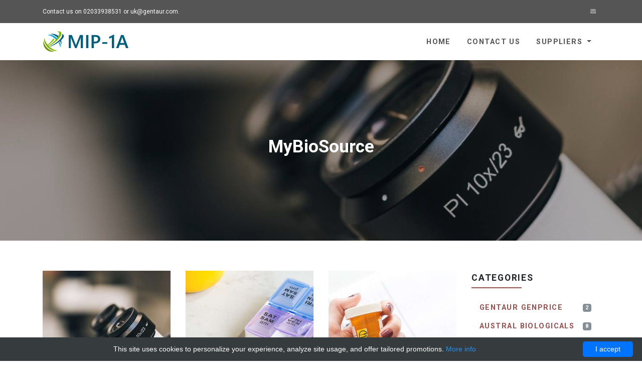

--- FILE ---
content_type: text/html; charset=UTF-8
request_url: http://mip-1a.com/catalog/5058-mybiosource?page=3
body_size: 10966
content:
<!DOCTYPE html>
<html lang="en">
<head>
    <meta charset="utf-8"/>
    <meta http-equiv="X-UA-Compatible" content="IE=edge">
    <title>MyBioSource -Mip-1A</title>
    <meta name="author" content="Mip-1A"/>
    <meta name="description" content=""/>
    <meta name="viewport" content="width=device-width, initial-scale=1">
            <script type="application/ld+json">[{"@context":"http://schema.org/","@type":"WebSite","url":"http://mip-1a.com/","name":"Macrophage inflammatory protein","description":"Macrophage inflammatory protein"},{"@context":"http://schema.org/","@type":"BreadcrumbList","itemListElement":[{"@type":"ListItem","position":1,"item":{"id":"http://mip-1a.com/","name":"Home"}},{"@type":"ListItem","position":2,"item":{"id":"http://mip-1a.com/catalog/5058-mybiosource","name":"MyBioSource"}}]}]</script>
        <style>*,*::before,*::after{box-sizing:border-box}footer,header,section{display:block}body{margin:0;font-family:-apple-system,BlinkMacSystemFont,segoe ui,Roboto,helvetica neue,Arial,sans-serif,apple color emoji,segoe ui emoji,segoe ui symbol;font-size:1rem;font-weight:400;line-height:1.5;color:#212529;text-align:left;background-color:#fff}h1,h2,h3{margin-top:0;margin-bottom:.5rem}p{margin-top:0;margin-bottom:1rem}ul{margin-top:0;margin-bottom:1rem}ul ul{margin-bottom:0}b{font-weight:bolder}small{font-size:80%}a{color:#007bff;text-decoration:none;background-color:transparent;-webkit-text-decoration-skip:objects}a:hover{color:#0056b3;text-decoration:underline}img{vertical-align:middle;border-style:none}button{border-radius:0}button:focus{outline:1px dotted;outline:5px auto -webkit-focus-ring-color}button{margin:0;font-family:inherit;font-size:inherit;line-height:inherit}button{overflow:visible}button{text-transform:none}button,html [type=button]{-webkit-appearance:button}button::-moz-focus-inner,[type=button]::-moz-focus-inner{padding:0;border-style:none}h1,h2,h3,.h2,.h4,.h5{margin-bottom:.5rem;font-family:inherit;font-weight:500;line-height:1.2;color:inherit}h1{font-size:2.5rem}h2,.h2{font-size:2rem}h3{font-size:1.75rem}.h4{font-size:1.5rem}.h5{font-size:1.25rem}.lead{font-size:1.25rem;font-weight:300}small{font-size:80%;font-weight:400}.list-unstyled{padding-left:0;list-style:none}.list-inline{padding-left:0;list-style:none}.list-inline-item{display:inline-block}.list-inline-item:not(:last-child){margin-right:.5rem}.img-fluid{max-width:100%;height:auto}.container{width:100%;padding-right:15px;padding-left:15px;margin-right:auto;margin-left:auto}@media(min-width:576px){.container{max-width:540px}}@media(min-width:768px){.container{max-width:720px}}@media(min-width:992px){.container{max-width:960px}}@media(min-width:1200px){.container{max-width:1140px}}.row{display:-ms-flexbox;display:flex;-ms-flex-wrap:wrap;flex-wrap:wrap;margin-right:-15px;margin-left:-15px}.col-md-4,.col-md-5,.col-md-6,.col-md-7,.col-md-12,.col-lg-3,.col-lg-4,.col-lg-8{position:relative;width:100%;min-height:1px;padding-right:15px;padding-left:15px}@media(min-width:768px){.col-md-4{-ms-flex:0 0 33.333333%;flex:0 0 33.333333%;max-width:33.333333%}.col-md-5{-ms-flex:0 0 41.666667%;flex:0 0 41.666667%;max-width:41.666667%}.col-md-6{-ms-flex:0 0 50%;flex:0 0 50%;max-width:50%}.col-md-7{-ms-flex:0 0 58.333333%;flex:0 0 58.333333%;max-width:58.333333%}.col-md-12{-ms-flex:0 0 100%;flex:0 0 100%;max-width:100%}}@media(min-width:992px){.col-lg-3{-ms-flex:0 0 25%;flex:0 0 25%;max-width:25%}.col-lg-4{-ms-flex:0 0 33.333333%;flex:0 0 33.333333%;max-width:33.333333%}.col-lg-8{-ms-flex:0 0 66.666667%;flex:0 0 66.666667%;max-width:66.666667%}}.btn{display:inline-block;font-weight:400;text-align:center;white-space:nowrap;vertical-align:middle;-webkit-user-select:none;-moz-user-select:none;-ms-user-select:none;user-select:none;border:1px solid transparent;padding:.375rem .75rem;font-size:1rem;line-height:1.5;border-radius:.25rem;transition:color .15s ease-in-out,background-color .15s ease-in-out,border-color .15s ease-in-out,box-shadow .15s ease-in-out}@media screen and (prefers-reduced-motion:reduce){.btn{transition:none}}.btn:hover,.btn:focus{text-decoration:none}.btn:focus{outline:0;box-shadow:0 0 0 .2rem rgba(0,123,255,.25)}.btn:disabled{opacity:.65}.btn:not(:disabled):not(.disabled){cursor:pointer}.btn-lg{padding:.5rem 1rem;font-size:1.25rem;line-height:1.5;border-radius:.3rem}.collapse:not(.show){display:none}.dropdown{position:relative}.dropdown-toggle::after{display:inline-block;width:0;height:0;margin-left:.255em;vertical-align:.255em;content:"";border-top:.3em solid;border-right:.3em solid transparent;border-bottom:0;border-left:.3em solid transparent}.dropdown-toggle:empty::after{margin-left:0}.dropdown-menu{position:absolute;top:100%;left:0;z-index:1000;display:none;float:left;min-width:10rem;padding:.5rem 0;margin:.125rem 0 0;font-size:1rem;color:#212529;text-align:left;list-style:none;background-color:#fff;background-clip:padding-box;border:1px solid rgba(0,0,0,.15);border-radius:.25rem}.dropdown-item{display:block;width:100%;padding:.25rem 1.5rem;clear:both;font-weight:400;color:#212529;text-align:inherit;white-space:nowrap;background-color:transparent;border:0}.dropdown-item:hover,.dropdown-item:focus{color:#16181b;text-decoration:none;background-color:#f8f9fa}.dropdown-item:active{color:#fff;text-decoration:none;background-color:#007bff}.dropdown-item:disabled{color:#6c757d;background-color:transparent}.nav{display:-ms-flexbox;display:flex;-ms-flex-wrap:wrap;flex-wrap:wrap;padding-left:0;margin-bottom:0;list-style:none}.nav-link{display:block;padding:.5rem 1rem}.nav-link:hover,.nav-link:focus{text-decoration:none}.navbar{position:relative;display:-ms-flexbox;display:flex;-ms-flex-wrap:wrap;flex-wrap:wrap;-ms-flex-align:center;align-items:center;-ms-flex-pack:justify;justify-content:space-between;padding:.5rem 1rem}.navbar>.container{display:-ms-flexbox;display:flex;-ms-flex-wrap:wrap;flex-wrap:wrap;-ms-flex-align:center;align-items:center;-ms-flex-pack:justify;justify-content:space-between}.navbar-brand{display:inline-block;padding-top:.3125rem;padding-bottom:.3125rem;margin-right:1rem;font-size:1.25rem;line-height:inherit;white-space:nowrap}.navbar-brand:hover,.navbar-brand:focus{text-decoration:none}.navbar-nav{display:-ms-flexbox;display:flex;-ms-flex-direction:column;flex-direction:column;padding-left:0;margin-bottom:0;list-style:none}.navbar-nav .nav-link{padding-right:0;padding-left:0}.navbar-nav .dropdown-menu{position:static;float:none}.navbar-collapse{-ms-flex-preferred-size:100%;flex-basis:100%;-ms-flex-positive:1;flex-grow:1;-ms-flex-align:center;align-items:center}.navbar-toggler{padding:.25rem .75rem;font-size:1.25rem;line-height:1;background-color:transparent;border:1px solid transparent;border-radius:.25rem}.navbar-toggler:hover,.navbar-toggler:focus{text-decoration:none}.navbar-toggler:not(:disabled):not(.disabled){cursor:pointer}@media(max-width:991.98px){.navbar-expand-lg>.container{padding-right:0;padding-left:0}}@media(min-width:992px){.navbar-expand-lg{-ms-flex-flow:row nowrap;flex-flow:row nowrap;-ms-flex-pack:start;justify-content:flex-start}.navbar-expand-lg .navbar-nav{-ms-flex-direction:row;flex-direction:row}.navbar-expand-lg .navbar-nav .dropdown-menu{position:absolute}.navbar-expand-lg .navbar-nav .nav-link{padding-right:.5rem;padding-left:.5rem}.navbar-expand-lg>.container{-ms-flex-wrap:nowrap;flex-wrap:nowrap}.navbar-expand-lg .navbar-collapse{display:-ms-flexbox!important;display:flex!important;-ms-flex-preferred-size:auto;flex-basis:auto}.navbar-expand-lg .navbar-toggler{display:none}}.d-none{display:none!important}.d-inline-block{display:inline-block!important}.d-block{display:block!important}.d-flex{display:-ms-flexbox!important;display:flex!important}@media(min-width:768px){.d-md-none{display:none!important}.d-md-inline-block{display:inline-block!important}.d-md-block{display:block!important}}.flex-wrap{-ms-flex-wrap:wrap!important;flex-wrap:wrap!important}.justify-content-between{-ms-flex-pack:justify!important;justify-content:space-between!important}.align-items-center{-ms-flex-align:center!important;align-items:center!important}@media(min-width:768px){.justify-content-md-end{-ms-flex-pack:end!important;justify-content:flex-end!important}}.sr-only{position:absolute;width:1px;height:1px;padding:0;overflow:hidden;clip:rect(0,0,0,0);white-space:nowrap;border:0}.p-3{padding:1rem!important}.ml-auto{margin-left:auto!important}.text-right{text-align:right!important}.text-center{text-align:center!important}.text-uppercase{text-transform:uppercase!important}.text-muted{color:#6c757d!important}@media print{*,*::before,*::after{text-shadow:none!important;box-shadow:none!important}a:not(.btn){text-decoration:underline}img{page-break-inside:avoid}p,h2,h3{orphans:3;widows:3}h2,h3{page-break-after:avoid}body{min-width:992px!important}.container{min-width:992px!important}.navbar{display:none}}.fa{display:inline-block;font:normal normal normal 14px/1 FontAwesome;font-size:inherit;text-rendering:auto;-webkit-font-smoothing:antialiased;-moz-osx-font-smoothing:grayscale}.fa-search:before{content:"\f002"}.fa-print:before{content:"\f02f"}.fa-align-justify:before{content:"\f039"}.fa-phone:before{content:"\f095"}.fa-globe:before{content:"\f0ac"}.fa-wrench:before{content:"\f0ad"}.fa-envelope:before{content:"\f0e0"}.fa-medkit:before{content:"\f0fa"}.fa-mobile-phone:before{content:"\f10b"}.fa-question-circle-o:before{content:"\f29c"}.sr-only{position:absolute;width:1px;height:1px;padding:0;margin:-1px;overflow:hidden;clip:rect(0,0,0,0);border:0}.owl-carousel{display:none;width:100%;-webkit-tap-highlight-color:transparent;position:relative;z-index:1}.owl-carousel .owl-stage{position:relative;-ms-touch-action:pan-Y}.owl-carousel .owl-stage:after{content:".";display:block;clear:both;visibility:hidden;line-height:0;height:0}.owl-carousel .owl-stage-outer{position:relative;overflow:hidden;-webkit-transform:translate3d(0,0,0)}.owl-carousel .owl-item{position:relative;min-height:1px;float:left;-webkit-backface-visibility:hidden;-webkit-tap-highlight-color:transparent;-webkit-touch-callout:none}.owl-carousel .owl-item img{display:block;width:100%;-webkit-transform-style:preserve-3d}.owl-carousel .owl-nav.disabled{display:none}.owl-carousel .owl-nav .owl-prev,.owl-carousel .owl-nav .owl-next,.owl-carousel .owl-dot{cursor:pointer;cursor:hand;-webkit-user-select:none;-khtml-user-select:none;-moz-user-select:none;-ms-user-select:none;user-select:none}.owl-carousel.owl-loaded{display:block}.owl-carousel.owl-drag .owl-item{-webkit-user-select:none;-moz-user-select:none;-ms-user-select:none;user-select:none}a{-webkit-transition:all .3s!important;transition:all .3s!important;display:inline-block}button{cursor:pointer}p.lead{margin-bottom:40px}.text-uppercase{text-transform:uppercase;letter-spacing:.1em}.bar{padding:60px 0}@media(max-width:991px){.text-center-md{text-align:center!important}}.color-white{color:#fff!important}.color-white *{color:#fff!important}.bg-fixed{background-attachment:fixed!important}.no-mb{margin-bottom:0!important}.relative-positioned{position:relative;z-index:1}#heading-breadcrumbs{background:url(/images/universal/texture-bw.png) center center repeat;border-top:1px solid #999;border-bottom:1px solid #999}.dropdown-item:active{background:#c08c8c}#heading-breadcrumbs{padding:2rem 0;border-top:0!important;border-bottom:0!important}#heading-breadcrumbs h1{text-transform:uppercase;letter-spacing:.1em;margin-bottom:0}.owl-carousel .owl-dots{margin-top:20px;text-align:center}.owl-carousel .owl-dots .owl-dot{display:inline-block;margin:0 5px}.owl-carousel .owl-dots .owl-dot.active span{background:#fff}.owl-carousel .owl-dots .owl-dot span{display:block;width:12px;height:12px;border-radius:50%;background:#aaa}.dark-mask{background:rgba(0,0,0,.3);width:100%;height:100%;position:absolute;top:0;left:0;z-index:-1}.dark-mask.mask-primary{background:rgba(149,82,81,.9)}.icon-outlined{width:80px;height:80px;line-height:80px;text-align:center;display:inline-block;font-size:1.4rem;border-radius:50%;border:2px solid #fff;margin-bottom:20px}.icon-outlined.icon-lg{font-size:2rem}.top-bar{background:#555;color:#fff;font-size:.9rem;padding:10px 0}.top-bar p{margin-bottom:0;font-size:.75rem}.top-bar ul{margin-bottom:0}.top-bar ul.social-custom{margin-left:20px}.top-bar ul.social-custom li{padding:0;margin:0}.top-bar ul.social-custom a{text-decoration:none!important;font-size:.7rem;width:26px;height:26px;line-height:26px;color:#999;text-align:center;border-radius:50%;margin:0}.top-bar ul.social-custom a:hover{background:#955251;color:#fff}.top-bar .contact-info{margin-right:20px}.top-bar .contact-info a{font-size:.8rem}header.nav-holder.sticky{position:fixed;top:0;left:0;width:100%;background:#fff;z-index:999;-webkit-box-shadow:2px 2px 3px rgba(0,0,0,.1);box-shadow:2px 2px 3px rgba(0,0,0,.1)}#navbar{background:#fff;padding-top:0;padding-bottom:0}#navbar .navbar-toggler{font-size:.9rem;padding:10px 15px;border-color:#ddd}#navbar ul ul a{padding-left:0!important}#navbar .dropdown-menu{border-radius:0;-webkit-box-shadow:2px 2px 5px rgba(0,0,0,.1);box-shadow:2px 2px 5px rgba(0,0,0,.1);margin-top:0;padding-top:0;padding-bottom:0;overflow:hidden}#navbar .dropdown-menu .dropdown-item{padding:0}#navbar .dropdown-menu a.nav-link{font-size:.75rem;letter-spacing:.1em;text-transform:uppercase!important;border-bottom:1px solid #eee;padding:15px 20px!important}#navbar .dropdown-menu a.nav-link:hover{-webkit-transform:translateX(5px);transform:translateX(5px);color:#955251}#navbar .navbar-nav>li.active>a{background:#955251!important;color:#fff!important;text-decoration:none!important;border-color:#74403f!important}#navbar .navbar-nav>li>a{margin:0;padding:1.4rem 1rem 1.6rem;color:#555;font-weight:600;text-transform:uppercase;letter-spacing:.1em;font-size:.9rem;text-decoration:none;border-top:.3rem solid transparent}#navbar .navbar-nav>li>a:hover{background:rgba(149,82,81,.5);border-color:rgba(149,82,81,.8)}#navbar .navbar-nav>li>a:focus{background:#955251!important;color:#fff!important;text-decoration:none!important;border-color:#74403f!important}@media(max-width:991px){#navbar{padding-top:1rem;padding-bottom:1rem}#navbar .navbar-collapse{max-height:600px;overflow-y:auto;margin-top:1rem}#navbar .navbar-nav>li>a{padding:0 10px;height:45px;line-height:45px;border-top:0;font-size:.85rem;width:100%}#navbar .navbar-nav>li>a:hover{background:rgba(149,82,81,.5);border-color:rgba(149,82,81,.8)}#navbar .dropdown-menu{border:0;-webkit-box-shadow:none;box-shadow:none}}.btn{text-transform:uppercase;letter-spacing:.1em}.btn-template-outlined{background:0 0;border:1px solid #955251!important;color:#955251;border-radius:0!important;text-decoration:none}.btn-template-outlined:hover,.btn-template-outlined:focus{background:#955251;color:#fff!important}.btn-template-outlined-white{background:0 0;border:1px solid #fff!important;color:#fff;border-radius:0!important;text-decoration:none}.btn-template-outlined-white:hover,.btn-template-outlined-white:focus{background:#fff;color:#955251!important}.home-carousel{color:#fff}.home-carousel .owl-carousel{padding-top:60px;padding-bottom:20px}.home-carousel h1,.home-carousel h2{text-transform:uppercase;letter-spacing:.1em}.home-carousel li,.home-carousel p{text-transform:uppercase;letter-spacing:.1em;font-weight:700;font-size:1.1rem;margin-bottom:10px}.home-carousel p img{max-width:200px}@media(max-width:767px){.home-carousel{text-align:center!important}.home-carousel p,.home-carousel h1,.home-carousel ul{text-align:center!important}.home-carousel img{margin:10px auto}}.owl-thumbs{display:-webkit-box;display:-ms-flexbox;display:flex}.box-simple{margin-bottom:40px;text-align:center}.box-simple:hover .icon-outlined{-webkit-transform:scale(1.1);transform:scale(1.1)}.box-simple .icon-outlined{color:#955251;border:1px solid #955251;-webkit-transition:all .3s;transition:all .3s}.box-simple h3{text-transform:uppercase;letter-spacing:.1em}.box-simple p{color:#999;margin:20px 0;font-size:.9rem}.product{text-align:center;position:relative;margin-bottom:40px}.product .image{overflow:hidden;max-height:190px}.product .image a{margin:0}.product .text{padding:10px;border-bottom:1px solid #ddd}.product .text h3{min-height:63px}.product .price{font-size:1.1rem}.product img{-webkit-transition:all .3s;transition:all .3s}.product:hover img{-webkit-transform:scale(1.1);transform:scale(1.1)}.product:hover .text{border-color:#555}.product a{text-transform:uppercase;letter-spacing:.1em;color:#333;text-decoration:none!important;margin-top:15px}.products-big .image{min-height:250px;max-height:250px}ul ul a.nav-link{padding-left:30px!important;font-size:.85rem;text-transform:none!important;font-weight:400!important;color:#777}.get-it{background:#955251;color:#fff;padding:50px 0}.get-it h3{text-transform:uppercase;letter-spacing:.1em;margin:0}footer.main-footer{padding:60px 0;padding-bottom:0;background:#555;color:#fff}footer.main-footer a{color:inherit;color:#eee}footer.main-footer p{font-size:.9rem;color:#aaa}footer.main-footer .copyrights{padding:50px 0;background:#333;color:#ccc;margin-top:50px}footer.main-footer .copyrights a{color:#955251}footer.main-footer .copyrights p{color:inherit;font-size:.8rem;margin-bottom:0}.navbar{padding:.5rem 1rem}.navbar-brand{display:inline-block;padding-top:.3125rem;padding-bottom:.3125rem;margin-right:1rem;font-size:1.25rem}.navbar-toggler{padding:.25rem .75rem;font-size:1.25rem;line-height:1;border:1px solid transparent;border-radius:0}.btn{font-weight:700;border:1px solid transparent;padding:.5rem .75rem;font-size:.8rem;line-height:1.5;border-radius:0;-webkit-transition:color .15s ease-in-out,background-color .15s ease-in-out,border-color .15s ease-in-out,-webkit-box-shadow .15s ease-in-out;transition:color .15s ease-in-out,background-color .15s ease-in-out,border-color .15s ease-in-out,-webkit-box-shadow .15s ease-in-out;transition:color .15s ease-in-out,background-color .15s ease-in-out,border-color .15s ease-in-out,box-shadow .15s ease-in-out;transition:color .15s ease-in-out,background-color .15s ease-in-out,border-color .15s ease-in-out,box-shadow .15s ease-in-out,-webkit-box-shadow .15s ease-in-out}.btn:focus{outline:0;-webkit-box-shadow:0 0 0 .2rem rgba(149,82,81,.25);box-shadow:0 0 0 .2rem rgba(149,82,81,.25)}.btn:disabled{opacity:.65}.btn:not([disabled]):not(.disabled):active{background-image:none}.btn-lg{padding:.5rem 1rem;font-size:1.25rem;line-height:1.5;border-radius:0}body{font-family:roboto,Helvetica,Arial,sans-serif;font-size:1rem;font-weight:400;line-height:1.5;color:#212529;background-color:#fff}a{color:#955251;text-decoration:none}a:focus,a:hover{color:#633736;text-decoration:underline}h1,h2,h3,.h2,.h4,.h5{margin-bottom:1rem;font-family:inherit;font-weight:700;line-height:1.1;color:inherit}h1{font-size:2.2rem}h2,.h2{font-size:1.8rem}h3{font-size:1.5rem}.h4{font-size:1.1rem}.h5{font-size:1rem}.lead{font-size:1.25rem;font-weight:300}small{font-size:80%;font-weight:400}.dropdown-menu{z-index:1000;min-width:10rem;padding:.5rem 0;margin:.125rem 0 0;font-size:1rem;color:#212529;background-color:#fff;border:1px solid rgba(0,0,0,.15);border-radius:0}.dropdown-item{padding:.25rem 1.5rem;color:#212529}.dropdown-item:focus,.dropdown-item:hover{color:#16181b;background-color:#f8f9fa}.dropdown-item:active{color:#fff;background-color:#955251}.dropdown-item:disabled{color:#868e96}.nav-link{padding:.5rem 1rem}footer.main-footer{padding:0}footer.main-footer .copyrights{margin-top:0}.dark-mask.mask-primary{background:rgba(149,82,81,.7)}.product a{word-break:break-word}@font-face{font-family:roboto;font-style:normal;font-weight:300;src:local('Roboto Light'),local('Roboto-Light'),url(https://fonts.gstatic.com/s/roboto/v18/KFOlCnqEu92Fr1MmSU5fCRc4EsA.woff2) format('woff2');unicode-range:U+0460-052F,U+1C80-1C88,U+20B4,U+2DE0-2DFF,U+A640-A69F,U+FE2E-FE2F}@font-face{font-family:roboto;font-style:normal;font-weight:300;src:local('Roboto Light'),local('Roboto-Light'),url(https://fonts.gstatic.com/s/roboto/v18/KFOlCnqEu92Fr1MmSU5fABc4EsA.woff2) format('woff2');unicode-range:U+0400-045F,U+0490-0491,U+04B0-04B1,U+2116}@font-face{font-family:roboto;font-style:normal;font-weight:300;src:local('Roboto Light'),local('Roboto-Light'),url(https://fonts.gstatic.com/s/roboto/v18/KFOlCnqEu92Fr1MmSU5fCBc4EsA.woff2) format('woff2');unicode-range:U+1F00-1FFF}@font-face{font-family:roboto;font-style:normal;font-weight:300;src:local('Roboto Light'),local('Roboto-Light'),url(https://fonts.gstatic.com/s/roboto/v18/KFOlCnqEu92Fr1MmSU5fBxc4EsA.woff2) format('woff2');unicode-range:U+0370-03FF}@font-face{font-family:roboto;font-style:normal;font-weight:300;src:local('Roboto Light'),local('Roboto-Light'),url(https://fonts.gstatic.com/s/roboto/v18/KFOlCnqEu92Fr1MmSU5fCxc4EsA.woff2) format('woff2');unicode-range:U+0102-0103,U+0110-0111,U+1EA0-1EF9,U+20AB}@font-face{font-family:roboto;font-style:normal;font-weight:300;src:local('Roboto Light'),local('Roboto-Light'),url(http://fonts.gstatic.com/s/roboto/v18/KFOlCnqEu92Fr1MmSU5fChc4EsA.woff2) format('woff2');unicode-range:U+0100-024F,U+0259,U+1E00-1EFF,U+2020,U+20A0-20AB,U+20AD-20CF,U+2113,U+2C60-2C7F,U+A720-A7FF}@font-face{font-family:roboto;font-style:normal;font-weight:300;src:local('Roboto Light'),local('Roboto-Light'),url(https://fonts.gstatic.com/s/roboto/v18/KFOlCnqEu92Fr1MmSU5fBBc4.woff2) format('woff2');unicode-range:U+0000-00FF,U+0131,U+0152-0153,U+02BB-02BC,U+02C6,U+02DA,U+02DC,U+2000-206F,U+2074,U+20AC,U+2122,U+2191,U+2193,U+2212,U+2215,U+FEFF,U+FFFD}@font-face{font-family:roboto;font-style:normal;font-weight:400;src:local('Roboto'),local('Roboto-Regular'),url(https://fonts.gstatic.com/s/roboto/v18/KFOmCnqEu92Fr1Mu72xKOzY.woff2) format('woff2');unicode-range:U+0460-052F,U+1C80-1C88,U+20B4,U+2DE0-2DFF,U+A640-A69F,U+FE2E-FE2F}@font-face{font-family:roboto;font-style:normal;font-weight:400;src:local('Roboto'),local('Roboto-Regular'),url(https://fonts.gstatic.com/s/roboto/v18/KFOmCnqEu92Fr1Mu5mxKOzY.woff2) format('woff2');unicode-range:U+0400-045F,U+0490-0491,U+04B0-04B1,U+2116}@font-face{font-family:roboto;font-style:normal;font-weight:400;src:local('Roboto'),local('Roboto-Regular'),url(https://fonts.gstatic.com/s/roboto/v18/KFOmCnqEu92Fr1Mu7mxKOzY.woff2) format('woff2');unicode-range:U+1F00-1FFF}@font-face{font-family:roboto;font-style:normal;font-weight:400;src:local('Roboto'),local('Roboto-Regular'),url(https://fonts.gstatic.com/s/roboto/v18/KFOmCnqEu92Fr1Mu4WxKOzY.woff2) format('woff2');unicode-range:U+0370-03FF}@font-face{font-family:roboto;font-style:normal;font-weight:400;src:local('Roboto'),local('Roboto-Regular'),url(https://fonts.gstatic.com/s/roboto/v18/KFOmCnqEu92Fr1Mu7WxKOzY.woff2) format('woff2');unicode-range:U+0102-0103,U+0110-0111,U+1EA0-1EF9,U+20AB}@font-face{font-family:roboto;font-style:normal;font-weight:400;src:local('Roboto'),local('Roboto-Regular'),url(https://fonts.gstatic.com/s/roboto/v18/KFOmCnqEu92Fr1Mu7GxKOzY.woff2) format('woff2');unicode-range:U+0100-024F,U+0259,U+1E00-1EFF,U+2020,U+20A0-20AB,U+20AD-20CF,U+2113,U+2C60-2C7F,U+A720-A7FF}@font-face{font-family:roboto;font-style:normal;font-weight:400;src:local('Roboto'),local('Roboto-Regular'),url(https://fonts.gstatic.com/s/roboto/v18/KFOmCnqEu92Fr1Mu4mxK.woff2) format('woff2');unicode-range:U+0000-00FF,U+0131,U+0152-0153,U+02BB-02BC,U+02C6,U+02DA,U+02DC,U+2000-206F,U+2074,U+20AC,U+2122,U+2191,U+2193,U+2212,U+2215,U+FEFF,U+FFFD}@font-face{font-family:roboto;font-style:normal;font-weight:700;src:local('Roboto Bold'),local('Roboto-Bold'),url(https://fonts.gstatic.com/s/roboto/v18/KFOlCnqEu92Fr1MmWUlfCRc4EsA.woff2) format('woff2');unicode-range:U+0460-052F,U+1C80-1C88,U+20B4,U+2DE0-2DFF,U+A640-A69F,U+FE2E-FE2F}@font-face{font-family:roboto;font-style:normal;font-weight:700;src:local('Roboto Bold'),local('Roboto-Bold'),url(https://fonts.gstatic.com/s/roboto/v18/KFOlCnqEu92Fr1MmWUlfABc4EsA.woff2) format('woff2');unicode-range:U+0400-045F,U+0490-0491,U+04B0-04B1,U+2116}@font-face{font-family:roboto;font-style:normal;font-weight:700;src:local('Roboto Bold'),local('Roboto-Bold'),url(https://fonts.gstatic.com/s/roboto/v18/KFOlCnqEu92Fr1MmWUlfCBc4EsA.woff2) format('woff2');unicode-range:U+1F00-1FFF}@font-face{font-family:roboto;font-style:normal;font-weight:700;src:local('Roboto Bold'),local('Roboto-Bold'),url(https://fonts.gstatic.com/s/roboto/v18/KFOlCnqEu92Fr1MmWUlfBxc4EsA.woff2) format('woff2');unicode-range:U+0370-03FF}@font-face{font-family:roboto;font-style:normal;font-weight:700;src:local('Roboto Bold'),local('Roboto-Bold'),url(https://fonts.gstatic.com/s/roboto/v18/KFOlCnqEu92Fr1MmWUlfCxc4EsA.woff2) format('woff2');unicode-range:U+0102-0103,U+0110-0111,U+1EA0-1EF9,U+20AB}@font-face{font-family:roboto;font-style:normal;font-weight:700;src:local('Roboto Bold'),local('Roboto-Bold'),url(https://fonts.gstatic.com/s/roboto/v18/KFOlCnqEu92Fr1MmWUlfChc4EsA.woff2) format('woff2');unicode-range:U+0100-024F,U+0259,U+1E00-1EFF,U+2020,U+20A0-20AB,U+20AD-20CF,U+2113,U+2C60-2C7F,U+A720-A7FF}@font-face{font-family:roboto;font-style:normal;font-weight:700;src:local('Roboto Bold'),local('Roboto-Bold'),url(https://fonts.gstatic.com/s/roboto/v18/KFOlCnqEu92Fr1MmWUlfBBc4.woff2) format('woff2');unicode-range:U+0000-00FF,U+0131,U+0152-0153,U+02BB-02BC,U+02C6,U+02DA,U+02DC,U+2000-206F,U+2074,U+20AC,U+2122,U+2191,U+2193,U+2212,U+2215,U+FEFF,U+FFFD}</style>
    <link rel="shortcut icon" href="data:image/x-icon;," type="image/x-icon"/>
            <link rel="canonical" href="http://mip-1a.com/catalog/5058-mybiosource?page=3"/>
        <!-- Tweaks for older IEs--><!--[if lt IE 9]>
    <script src="https://oss.maxcdn.com/html5shiv/3.7.3/html5shiv.min.js"></script>
    <script src="https://oss.maxcdn.com/respond/1.4.2/respond.min.js"></script><![endif]-->
</head>
<body>
<!-- Top bar-->
<div class="top-bar">
    <div class="container">
        <div class="row d-flex align-items-center">
            <div class="col-md-6 d-md-block d-none">
                <p>Contact us on 02033938531 or uk@gentaur.com.</p>
            </div>
            <div class="col-md-6">
                <div class="d-flex justify-content-md-end justify-content-between">
                    <ul class="list-inline contact-info d-block d-md-none">
                        <li class="list-inline-item">
                            <a href="tel:02033938531"><i class="fa fa-phone"></i></a>
                        </li>
                        <li class="list-inline-item">
                            <a href="mailto:uk@gentaur.com"><i class="fa fa-envelope"></i></a>
                        </li>
                    </ul>
                    <ul class="social-custom list-inline hidden-sm">
                        <li class="list-inline-item">
                            <a href="mailto:uk@gentaur.com"><i class="fa fa-envelope"></i></a>
                        </li>
                    </ul>
                </div>
            </div>
        </div>
    </div>
</div>
<!-- Top bar end-->

<!-- Navbar Start-->
<header class="nav-holder make-sticky">
    <div id="navbar" role="navigation" class="navbar navbar-expand-lg">
        <div class="container">
            <a href="/" class="navbar-brand home">
                <img src="/images/universal/logo.png" alt="Mip-1A"
                     class="d-none d-md-inline-block">
                <img src="/images/universal/logo-small.png" alt="Mip-1A"
                     class="d-inline-block d-md-none">
                <span class="sr-only">Mip-1A - go to homepage</span>
            </a>
            <button type="button" data-toggle="collapse" data-target="#navigation"
                    class="navbar-toggler btn-template-outlined">
                <span class="sr-only">Toggle navigation</span><i class="fa fa-align-justify"></i>
            </button>
            <div id="navigation" class="navbar-collapse collapse">
                <ul class="nav navbar-nav ml-auto">
                                                                                                        <li class="nav-item ">
                                    <a href="http://mip-1a.com/">
                                        Home
                                    </a>
                                </li>
                                                                                                                                                                                                                                                            <li class="nav-item ">
                                    <a href="http://mip-1a.com/contact-us">
                                        Contact us
                                    </a>
                                </li>
                                                                                                                            <li class="nav-item dropdown ">
                                <a class="dropdown-toggle" href="http://mip-1a.com/suppliers-list" data-toggle="dropdown"
                                   aria-haspopup="true" aria-expanded="false">
                                    Suppliers
                                    <b class="caret"></b>
                                </a>
                                <ul class="dropdown-menu" role="menu">
                                                                            <li class="dropdown-item ">
                                            <a class="nav-link" href="http://mip-1a.com/suppliers-list">
                                                &raquo; View all
                                            </a>
                                        </li>
                                                                            <li class="dropdown-item ">
                                            <a class="nav-link" href="http://mip-1a.com/catalog/5125-abclonal">
                                                ABclonal
                                            </a>
                                        </li>
                                                                            <li class="dropdown-item ">
                                            <a class="nav-link" href="http://mip-1a.com/catalog/5128-accurate-monoclonals">
                                                accurate-monoclonals
                                            </a>
                                        </li>
                                                                            <li class="dropdown-item ">
                                            <a class="nav-link" href="http://mip-1a.com/catalog/5124-adi">
                                                adi
                                            </a>
                                        </li>
                                                                            <li class="dropdown-item ">
                                            <a class="nav-link" href="http://mip-1a.com/catalog/5123-affinity-biosciences">
                                                Affinity Biosciences
                                            </a>
                                        </li>
                                                                            <li class="dropdown-item ">
                                            <a class="nav-link" href="http://mip-1a.com/catalog/5126-akro-albumins-and-cell-culture">
                                                Akro Albumins and cell culture
                                            </a>
                                        </li>
                                                                            <li class="dropdown-item ">
                                            <a class="nav-link" href="http://mip-1a.com/catalog/5121-austral-biologicals">
                                                Austral Biologicals
                                            </a>
                                        </li>
                                                                            <li class="dropdown-item ">
                                            <a class="nav-link" href="http://mip-1a.com/catalog/5052-aviva">
                                                aviva
                                            </a>
                                        </li>
                                                                            <li class="dropdown-item ">
                                            <a class="nav-link" href="http://mip-1a.com/catalog/5122-bioss-primary-conjugated-antibodies-alexa-fluor">
                                                Bioss Primary Conjugated Antibodies. ALEXA FLUOR
                                            </a>
                                        </li>
                                                                            <li class="dropdown-item ">
                                            <a class="nav-link" href="http://mip-1a.com/catalog/5129-bioss-primary-unconjugated-antibodies">
                                                Bioss Primary Unconjugated Antibodies
                                            </a>
                                        </li>
                                                                            <li class="dropdown-item ">
                                            <a class="nav-link" href="http://mip-1a.com/catalog/5054-elabscience">
                                                Elabscience
                                            </a>
                                        </li>
                                                                            <li class="dropdown-item ">
                                            <a class="nav-link" href="http://mip-1a.com/catalog/5056-geneasia">
                                                GeneAsia
                                            </a>
                                        </li>
                                                                            <li class="dropdown-item ">
                                            <a class="nav-link" href="http://mip-1a.com/catalog/5120-gentaur-genprice">
                                                Gentaur Genprice
                                            </a>
                                        </li>
                                                                            <li class="dropdown-item ">
                                            <a class="nav-link" href="http://mip-1a.com/catalog/5053-genways-bulk">
                                                genways bulk
                                            </a>
                                        </li>
                                                                            <li class="dropdown-item ">
                                            <a class="nav-link" href="http://mip-1a.com/catalog/5055-multisciences">
                                                Multisciences
                                            </a>
                                        </li>
                                                                            <li class="dropdown-item ">
                                            <a class="nav-link" href="http://mip-1a.com/catalog/5127-spherotech">
                                                spherotech
                                            </a>
                                        </li>
                                                                    </ul>
                            </li>
                                                            </ul>
            </div>
        </div>
    </div>
</header>
<!-- Navbar End-->    <section
            style="background: url(/images/universal/featured/0.jpg) center top no-repeat; background-size: cover; min-height: 50vh"
            class="bar no-mb color-white text-center bg-fixed relative-positioned d-flex align-items-center">
        <div class="dark-mask"></div>
        <div class="container">
            <h1>MyBioSource</h1>
        </div>
    </section>

            <div id="content">
    <div class="container">
        <div class="row bar">
            <div class="col-md-9">
                <div class="products-big">
                    <div class="row products">
                                                    <div class="col-lg-4 col-md-6">
                                <div class="product">
                                    <div class="image">
                                        <a href="http://mip-1a.com/catalog/5058-mybiosource/7668-03015440509-biotinylated-anti-rat-mip-1-alpha-mip-1-alpha-mybiosource-mbs695527-biotinylated-antibod"
                                           title="View details about Biotinylated Anti- MIP-1 alpha [MIP-1 alpha ] | Technique alternative | 03015440509">
                                            <img src="/images/universal/thumbnail/0-min.jpg"
                                                 alt="Biotinylated Anti- MIP-1 alpha [MIP-1 alpha ] | Technique alternative | 03015440509" class="img-fluid"/>
                                        </a>
                                    </div>
                                    <div class="text">
                                        <h3 class="h5">
                                            <a href="http://mip-1a.com/catalog/5058-mybiosource/7668-03015440509-biotinylated-anti-rat-mip-1-alpha-mip-1-alpha-mybiosource-mbs695527-biotinylated-antibod"
                                               title="View details about Biotinylated Anti- MIP-1 alpha [MIP-1 alpha ] | Technique alternative | 03015440509">
                                                Biotinylated Anti-rat MIP-1 alpha [MIP-1 alpha ]
                                            </a>
                                        </h3>
                                        <p class="price">
                                                                                            &euro; 5
                                                                                    </p>
                                    </div>
                                </div>
                            </div>
                                                    <div class="col-lg-4 col-md-6">
                                <div class="product">
                                    <div class="image">
                                        <a href="http://mip-1a.com/catalog/5058-mybiosource/6235-01016295123-bovine-bovine-macrophage-inflammatory-protein-1-gama-mip-1gamma-elisa-kit-mybiosource-mb"
                                           title="View details about Bovine Macrophage Inflammatory Protein 1 Gama(MIP-1gamma)  ELISA kit | Technique alternative | 01016295123">
                                            <img src="/images/universal/thumbnail/7-min.jpg"
                                                 alt="Bovine Macrophage Inflammatory Protein 1 Gama(MIP-1gamma)  ELISA kit | Technique alternative | 01016295123" class="img-fluid"/>
                                        </a>
                                    </div>
                                    <div class="text">
                                        <h3 class="h5">
                                            <a href="http://mip-1a.com/catalog/5058-mybiosource/6235-01016295123-bovine-bovine-macrophage-inflammatory-protein-1-gama-mip-1gamma-elisa-kit-mybiosource-mb"
                                               title="View details about Bovine Macrophage Inflammatory Protein 1 Gama(MIP-1gamma)  ELISA kit | Technique alternative | 01016295123">
                                                Bovine Bovine Macrophage Inflammatory Protein 1 Gama(MIP-1gamma)  ELISA kit
                                            </a>
                                        </h3>
                                        <p class="price">
                                                                                            &euro; 382
                                                                                    </p>
                                    </div>
                                </div>
                            </div>
                                                    <div class="col-lg-4 col-md-6">
                                <div class="product">
                                    <div class="image">
                                        <a href="http://mip-1a.com/catalog/5058-mybiosource/7145-01025538406-bovine-c-c-motif-chemokine-3-ccl3-elisa-kit-mybiosource-mbs910219-bovine-c-c-motif-chemo"
                                           title="View details about C-C motif chemokine 3, CCL3 ELISA Kit | Technique alternative | 01025538406">
                                            <img src="/images/universal/thumbnail/17-min.jpg"
                                                 alt="C-C motif chemokine 3, CCL3 ELISA Kit | Technique alternative | 01025538406" class="img-fluid"/>
                                        </a>
                                    </div>
                                    <div class="text">
                                        <h3 class="h5">
                                            <a href="http://mip-1a.com/catalog/5058-mybiosource/7145-01025538406-bovine-c-c-motif-chemokine-3-ccl3-elisa-kit-mybiosource-mbs910219-bovine-c-c-motif-chemo"
                                               title="View details about C-C motif chemokine 3, CCL3 ELISA Kit | Technique alternative | 01025538406">
                                                Bovine C-C motif chemokine 3, CCL3 ELISA Kit
                                            </a>
                                        </h3>
                                        <p class="price">
                                                                                            &euro; 326
                                                                                    </p>
                                    </div>
                                </div>
                            </div>
                                                    <div class="col-lg-4 col-md-6">
                                <div class="product">
                                    <div class="image">
                                        <a href="http://mip-1a.com/catalog/5058-mybiosource/7732-03015538406-bovine-c-c-motif-chemokine-3-ccl3-elisa-kit-chemokine-c-c-motif-ligand-3-mybiosource-mbs"
                                           title="View details about C-C motif chemokine 3, CCL3 ELISA Kit[chemokine (C-C motif) ligand 3] | Technique alternative | 03015538406">
                                            <img src="/images/universal/thumbnail/10-min.jpg"
                                                 alt="C-C motif chemokine 3, CCL3 ELISA Kit[chemokine (C-C motif) ligand 3] | Technique alternative | 03015538406" class="img-fluid"/>
                                        </a>
                                    </div>
                                    <div class="text">
                                        <h3 class="h5">
                                            <a href="http://mip-1a.com/catalog/5058-mybiosource/7732-03015538406-bovine-c-c-motif-chemokine-3-ccl3-elisa-kit-chemokine-c-c-motif-ligand-3-mybiosource-mbs"
                                               title="View details about C-C motif chemokine 3, CCL3 ELISA Kit[chemokine (C-C motif) ligand 3] | Technique alternative | 03015538406">
                                                Bovine C-C motif chemokine 3, CCL3 ELISA Kit[chemokine (C-C motif) ligand 3]
                                            </a>
                                        </h3>
                                        <p class="price">
                                                                                            &euro; 5
                                                                                    </p>
                                    </div>
                                </div>
                            </div>
                                                    <div class="col-lg-4 col-md-6">
                                <div class="product">
                                    <div class="image">
                                        <a href="http://mip-1a.com/catalog/5058-mybiosource/7149-01025541697-bovine-c-c-motif-chemokine-4-ccl4-elisa-kit-mybiosource-mbs941946-bovine-c-c-motif-chemo"
                                           title="View details about C-C motif chemokine 4, CCL4 ELISA Kit | Technique alternative | 01025541697">
                                            <img src="/images/universal/thumbnail/3-min.jpg"
                                                 alt="C-C motif chemokine 4, CCL4 ELISA Kit | Technique alternative | 01025541697" class="img-fluid"/>
                                        </a>
                                    </div>
                                    <div class="text">
                                        <h3 class="h5">
                                            <a href="http://mip-1a.com/catalog/5058-mybiosource/7149-01025541697-bovine-c-c-motif-chemokine-4-ccl4-elisa-kit-mybiosource-mbs941946-bovine-c-c-motif-chemo"
                                               title="View details about C-C motif chemokine 4, CCL4 ELISA Kit | Technique alternative | 01025541697">
                                                Bovine C-C motif chemokine 4, CCL4 ELISA Kit
                                            </a>
                                        </h3>
                                        <p class="price">
                                                                                            &euro; 326
                                                                                    </p>
                                    </div>
                                </div>
                            </div>
                                                    <div class="col-lg-4 col-md-6">
                                <div class="product">
                                    <div class="image">
                                        <a href="http://mip-1a.com/catalog/5058-mybiosource/7736-03015541697-bovine-c-c-motif-chemokine-4-ccl4-elisa-kit-chemokine-c-c-motif-ligand-4-mybiosource-mbs"
                                           title="View details about C-C motif chemokine 4, CCL4 ELISA Kit[chemokine (C-C motif) ligand 4] | Technique alternative | 03015541697">
                                            <img src="/images/universal/thumbnail/14-min.jpg"
                                                 alt="C-C motif chemokine 4, CCL4 ELISA Kit[chemokine (C-C motif) ligand 4] | Technique alternative | 03015541697" class="img-fluid"/>
                                        </a>
                                    </div>
                                    <div class="text">
                                        <h3 class="h5">
                                            <a href="http://mip-1a.com/catalog/5058-mybiosource/7736-03015541697-bovine-c-c-motif-chemokine-4-ccl4-elisa-kit-chemokine-c-c-motif-ligand-4-mybiosource-mbs"
                                               title="View details about C-C motif chemokine 4, CCL4 ELISA Kit[chemokine (C-C motif) ligand 4] | Technique alternative | 03015541697">
                                                Bovine C-C motif chemokine 4, CCL4 ELISA Kit[chemokine (C-C motif) ligand 4]
                                            </a>
                                        </h3>
                                        <p class="price">
                                                                                            &euro; 5
                                                                                    </p>
                                    </div>
                                </div>
                            </div>
                                                    <div class="col-lg-4 col-md-6">
                                <div class="product">
                                    <div class="image">
                                        <a href="http://mip-1a.com/catalog/5058-mybiosource/6294-01016700269-bovine-chemokine-c-c-motif-ligand-15-ccl15-elisa-kit-mybiosource-mbs9348602-bovine-chemo"
                                           title="View details about Chemokine C-C-Motif Ligand 15 (CCL15) ELISA Kit | Technique alternative | 01016700269">
                                            <img src="/images/universal/thumbnail/12-min.jpg"
                                                 alt="Chemokine C-C-Motif Ligand 15 (CCL15) ELISA Kit | Technique alternative | 01016700269" class="img-fluid"/>
                                        </a>
                                    </div>
                                    <div class="text">
                                        <h3 class="h5">
                                            <a href="http://mip-1a.com/catalog/5058-mybiosource/6294-01016700269-bovine-chemokine-c-c-motif-ligand-15-ccl15-elisa-kit-mybiosource-mbs9348602-bovine-chemo"
                                               title="View details about Chemokine C-C-Motif Ligand 15 (CCL15) ELISA Kit | Technique alternative | 01016700269">
                                                Bovine Chemokine C-C-Motif Ligand 15 (CCL15) ELISA Kit
                                            </a>
                                        </h3>
                                        <p class="price">
                                                                                            &euro; 531
                                                                                    </p>
                                    </div>
                                </div>
                            </div>
                                                    <div class="col-lg-4 col-md-6">
                                <div class="product">
                                    <div class="image">
                                        <a href="http://mip-1a.com/catalog/5058-mybiosource/7039-01024900933-bovine-macrophage-inflammatory-protein-2-elisa-kit-mybiosource-mbs046237-bovine-macropha"
                                           title="View details about Macrophage Inflammatory Protein -2 ELISA Kit | Technique alternative | 01024900933">
                                            <img src="/images/universal/thumbnail/1-min.jpg"
                                                 alt="Macrophage Inflammatory Protein -2 ELISA Kit | Technique alternative | 01024900933" class="img-fluid"/>
                                        </a>
                                    </div>
                                    <div class="text">
                                        <h3 class="h5">
                                            <a href="http://mip-1a.com/catalog/5058-mybiosource/7039-01024900933-bovine-macrophage-inflammatory-protein-2-elisa-kit-mybiosource-mbs046237-bovine-macropha"
                                               title="View details about Macrophage Inflammatory Protein -2 ELISA Kit | Technique alternative | 01024900933">
                                                Bovine Macrophage Inflammatory Protein -2 ELISA Kit
                                            </a>
                                        </h3>
                                        <p class="price">
                                                                                            &euro; 531
                                                                                    </p>
                                    </div>
                                </div>
                            </div>
                                                    <div class="col-lg-4 col-md-6">
                                <div class="product">
                                    <div class="image">
                                        <a href="http://mip-1a.com/catalog/5058-mybiosource/7129-01025481630-bovine-macrophage-inflammatory-protein-2-elisa-kit-mybiosource-mbs749479-bovine-macropha"
                                           title="View details about Macrophage inflammatory protein -2 ELISA Kit | Technique alternative | 01025481630">
                                            <img src="/images/universal/thumbnail/1-min.jpg"
                                                 alt="Macrophage inflammatory protein -2 ELISA Kit | Technique alternative | 01025481630" class="img-fluid"/>
                                        </a>
                                    </div>
                                    <div class="text">
                                        <h3 class="h5">
                                            <a href="http://mip-1a.com/catalog/5058-mybiosource/7129-01025481630-bovine-macrophage-inflammatory-protein-2-elisa-kit-mybiosource-mbs749479-bovine-macropha"
                                               title="View details about Macrophage inflammatory protein -2 ELISA Kit | Technique alternative | 01025481630">
                                                Bovine Macrophage inflammatory protein -2 ELISA Kit
                                            </a>
                                        </h3>
                                        <p class="price">
                                                                                            &euro; 569
                                                                                    </p>
                                    </div>
                                </div>
                            </div>
                                                    <div class="col-lg-4 col-md-6">
                                <div class="product">
                                    <div class="image">
                                        <a href="http://mip-1a.com/catalog/5058-mybiosource/7713-03015481630-bovine-macrophage-inflammatory-protein-2-elisa-kit-macrophage-inflammatory-protein-2-myb"
                                           title="View details about Macrophage inflammatory protein -2 ELISA Kit[Macrophage inflammatory protein -2] | Technique alternative | 03015481630">
                                            <img src="/images/universal/thumbnail/9-min.jpg"
                                                 alt="Macrophage inflammatory protein -2 ELISA Kit[Macrophage inflammatory protein -2] | Technique alternative | 03015481630" class="img-fluid"/>
                                        </a>
                                    </div>
                                    <div class="text">
                                        <h3 class="h5">
                                            <a href="http://mip-1a.com/catalog/5058-mybiosource/7713-03015481630-bovine-macrophage-inflammatory-protein-2-elisa-kit-macrophage-inflammatory-protein-2-myb"
                                               title="View details about Macrophage inflammatory protein -2 ELISA Kit[Macrophage inflammatory protein -2] | Technique alternative | 03015481630">
                                                Bovine Macrophage inflammatory protein -2 ELISA Kit[Macrophage inflammatory protein -2]
                                            </a>
                                        </h3>
                                        <p class="price">
                                                                                            &euro; 5
                                                                                    </p>
                                    </div>
                                </div>
                            </div>
                                                    <div class="col-lg-4 col-md-6">
                                <div class="product">
                                    <div class="image">
                                        <a href="http://mip-1a.com/catalog/5058-mybiosource/7514-03014900933-bovine-macrophage-inflammatory-protein-2-elisa-kit-macrophage-inflammatory-protein-2-myb"
                                           title="View details about Macrophage Inflammatory Protein -2 ELISA Kit[Macrophage Inflammatory Protein -2] | Technique alternative | 03014900933">
                                            <img src="/images/universal/thumbnail/8-min.jpg"
                                                 alt="Macrophage Inflammatory Protein -2 ELISA Kit[Macrophage Inflammatory Protein -2] | Technique alternative | 03014900933" class="img-fluid"/>
                                        </a>
                                    </div>
                                    <div class="text">
                                        <h3 class="h5">
                                            <a href="http://mip-1a.com/catalog/5058-mybiosource/7514-03014900933-bovine-macrophage-inflammatory-protein-2-elisa-kit-macrophage-inflammatory-protein-2-myb"
                                               title="View details about Macrophage Inflammatory Protein -2 ELISA Kit[Macrophage Inflammatory Protein -2] | Technique alternative | 03014900933">
                                                Bovine Macrophage Inflammatory Protein -2 ELISA Kit[Macrophage Inflammatory Protein -2]
                                            </a>
                                        </h3>
                                        <p class="price">
                                                                                            &euro; 5
                                                                                    </p>
                                    </div>
                                </div>
                            </div>
                                                    <div class="col-lg-4 col-md-6">
                                <div class="product">
                                    <div class="image">
                                        <a href="http://mip-1a.com/catalog/5058-mybiosource/7033-01024889789-bovine-macrophage-inflammatory-protein-5-elisa-kit-mybiosource-mbs034224-bovine-macropha"
                                           title="View details about Macrophage Inflammatory Protein -5 ELISA Kit | Technique alternative | 01024889789">
                                            <img src="/images/universal/thumbnail/13-min.jpg"
                                                 alt="Macrophage Inflammatory Protein -5 ELISA Kit | Technique alternative | 01024889789" class="img-fluid"/>
                                        </a>
                                    </div>
                                    <div class="text">
                                        <h3 class="h5">
                                            <a href="http://mip-1a.com/catalog/5058-mybiosource/7033-01024889789-bovine-macrophage-inflammatory-protein-5-elisa-kit-mybiosource-mbs034224-bovine-macropha"
                                               title="View details about Macrophage Inflammatory Protein -5 ELISA Kit | Technique alternative | 01024889789">
                                                Bovine Macrophage Inflammatory Protein -5 ELISA Kit
                                            </a>
                                        </h3>
                                        <p class="price">
                                                                                            &euro; 531
                                                                                    </p>
                                    </div>
                                </div>
                            </div>
                                                    <div class="col-lg-4 col-md-6">
                                <div class="product">
                                    <div class="image">
                                        <a href="http://mip-1a.com/catalog/5058-mybiosource/7133-01025487045-bovine-macrophage-inflammatory-protein-5-elisa-kit-mybiosource-mbs755026-bovine-macropha"
                                           title="View details about Macrophage inflammatory protein -5 ELISA Kit | Technique alternative | 01025487045">
                                            <img src="/images/universal/thumbnail/5-min.jpg"
                                                 alt="Macrophage inflammatory protein -5 ELISA Kit | Technique alternative | 01025487045" class="img-fluid"/>
                                        </a>
                                    </div>
                                    <div class="text">
                                        <h3 class="h5">
                                            <a href="http://mip-1a.com/catalog/5058-mybiosource/7133-01025487045-bovine-macrophage-inflammatory-protein-5-elisa-kit-mybiosource-mbs755026-bovine-macropha"
                                               title="View details about Macrophage inflammatory protein -5 ELISA Kit | Technique alternative | 01025487045">
                                                Bovine Macrophage inflammatory protein -5 ELISA Kit
                                            </a>
                                        </h3>
                                        <p class="price">
                                                                                            &euro; 569
                                                                                    </p>
                                    </div>
                                </div>
                            </div>
                                                    <div class="col-lg-4 col-md-6">
                                <div class="product">
                                    <div class="image">
                                        <a href="http://mip-1a.com/catalog/5058-mybiosource/7717-03015487045-bovine-macrophage-inflammatory-protein-5-elisa-kit-macrophage-inflammatory-protein-5-myb"
                                           title="View details about Macrophage inflammatory protein -5 ELISA Kit[Macrophage inflammatory protein -5] | Technique alternative | 03015487045">
                                            <img src="/images/universal/thumbnail/13-min.jpg"
                                                 alt="Macrophage inflammatory protein -5 ELISA Kit[Macrophage inflammatory protein -5] | Technique alternative | 03015487045" class="img-fluid"/>
                                        </a>
                                    </div>
                                    <div class="text">
                                        <h3 class="h5">
                                            <a href="http://mip-1a.com/catalog/5058-mybiosource/7717-03015487045-bovine-macrophage-inflammatory-protein-5-elisa-kit-macrophage-inflammatory-protein-5-myb"
                                               title="View details about Macrophage inflammatory protein -5 ELISA Kit[Macrophage inflammatory protein -5] | Technique alternative | 03015487045">
                                                Bovine Macrophage inflammatory protein -5 ELISA Kit[Macrophage inflammatory protein -5]
                                            </a>
                                        </h3>
                                        <p class="price">
                                                                                            &euro; 5
                                                                                    </p>
                                    </div>
                                </div>
                            </div>
                                                    <div class="col-lg-4 col-md-6">
                                <div class="product">
                                    <div class="image">
                                        <a href="http://mip-1a.com/catalog/5058-mybiosource/7508-03014889789-bovine-macrophage-inflammatory-protein-5-elisa-kit-macrophage-inflammatory-protein-5-myb"
                                           title="View details about Macrophage Inflammatory Protein -5 ELISA Kit[Macrophage Inflammatory Protein -5] | Technique alternative | 03014889789">
                                            <img src="/images/universal/thumbnail/2-min.jpg"
                                                 alt="Macrophage Inflammatory Protein -5 ELISA Kit[Macrophage Inflammatory Protein -5] | Technique alternative | 03014889789" class="img-fluid"/>
                                        </a>
                                    </div>
                                    <div class="text">
                                        <h3 class="h5">
                                            <a href="http://mip-1a.com/catalog/5058-mybiosource/7508-03014889789-bovine-macrophage-inflammatory-protein-5-elisa-kit-macrophage-inflammatory-protein-5-myb"
                                               title="View details about Macrophage Inflammatory Protein -5 ELISA Kit[Macrophage Inflammatory Protein -5] | Technique alternative | 03014889789">
                                                Bovine Macrophage Inflammatory Protein -5 ELISA Kit[Macrophage Inflammatory Protein -5]
                                            </a>
                                        </h3>
                                        <p class="price">
                                                                                            &euro; 5
                                                                                    </p>
                                    </div>
                                </div>
                            </div>
                                                    <div class="col-lg-4 col-md-6">
                                <div class="product">
                                    <div class="image">
                                        <a href="http://mip-1a.com/catalog/5058-mybiosource/6233-01016295121-bovine-macrophage-inflammatory-protein-1-alpha-mip-1alpha-elisa-kit-mybiosource-mbs26095"
                                           title="View details about Macrophage Inflammatory Protein 1 Alpha (MIP-1alpha) ELISA kit | Technique alternative | 01016295121">
                                            <img src="/images/universal/thumbnail/5-min.jpg"
                                                 alt="Macrophage Inflammatory Protein 1 Alpha (MIP-1alpha) ELISA kit | Technique alternative | 01016295121" class="img-fluid"/>
                                        </a>
                                    </div>
                                    <div class="text">
                                        <h3 class="h5">
                                            <a href="http://mip-1a.com/catalog/5058-mybiosource/6233-01016295121-bovine-macrophage-inflammatory-protein-1-alpha-mip-1alpha-elisa-kit-mybiosource-mbs26095"
                                               title="View details about Macrophage Inflammatory Protein 1 Alpha (MIP-1alpha) ELISA kit | Technique alternative | 01016295121">
                                                Bovine Macrophage Inflammatory Protein 1 Alpha (MIP-1alpha) ELISA kit
                                            </a>
                                        </h3>
                                        <p class="price">
                                                                                            &euro; 382
                                                                                    </p>
                                    </div>
                                </div>
                            </div>
                                                    <div class="col-lg-4 col-md-6">
                                <div class="product">
                                    <div class="image">
                                        <a href="http://mip-1a.com/catalog/5058-mybiosource/6234-01016295122-bovine-macrophage-inflammatory-protein-1-beta-mip-1beta-elisa-kit-mybiosource-mbs2609508"
                                           title="View details about Macrophage Inflammatory Protein 1 Beta (MIP-1beta) ELISA kit | Technique alternative | 01016295122">
                                            <img src="/images/universal/thumbnail/6-min.jpg"
                                                 alt="Macrophage Inflammatory Protein 1 Beta (MIP-1beta) ELISA kit | Technique alternative | 01016295122" class="img-fluid"/>
                                        </a>
                                    </div>
                                    <div class="text">
                                        <h3 class="h5">
                                            <a href="http://mip-1a.com/catalog/5058-mybiosource/6234-01016295122-bovine-macrophage-inflammatory-protein-1-beta-mip-1beta-elisa-kit-mybiosource-mbs2609508"
                                               title="View details about Macrophage Inflammatory Protein 1 Beta (MIP-1beta) ELISA kit | Technique alternative | 01016295122">
                                                Bovine Macrophage Inflammatory Protein 1 Beta (MIP-1beta) ELISA kit
                                            </a>
                                        </h3>
                                        <p class="price">
                                                                                            &euro; 382
                                                                                    </p>
                                    </div>
                                </div>
                            </div>
                                                    <div class="col-lg-4 col-md-6">
                                <div class="product">
                                    <div class="image">
                                        <a href="http://mip-1a.com/catalog/5058-mybiosource/6236-01016295124-bovine-macrophage-inflammatory-protein-2-mip-2-elisa-kit-mybiosource-mbs2609510-bovine-m"
                                           title="View details about Macrophage Inflammatory Protein 2(MIP-2) ELISA Kit | Technique alternative | 01016295124">
                                            <img src="/images/universal/thumbnail/8-min.jpg"
                                                 alt="Macrophage Inflammatory Protein 2(MIP-2) ELISA Kit | Technique alternative | 01016295124" class="img-fluid"/>
                                        </a>
                                    </div>
                                    <div class="text">
                                        <h3 class="h5">
                                            <a href="http://mip-1a.com/catalog/5058-mybiosource/6236-01016295124-bovine-macrophage-inflammatory-protein-2-mip-2-elisa-kit-mybiosource-mbs2609510-bovine-m"
                                               title="View details about Macrophage Inflammatory Protein 2(MIP-2) ELISA Kit | Technique alternative | 01016295124">
                                                Bovine Macrophage Inflammatory Protein 2(MIP-2) ELISA Kit
                                            </a>
                                        </h3>
                                        <p class="price">
                                                                                            &euro; 382
                                                                                    </p>
                                    </div>
                                </div>
                            </div>
                                                    <div class="col-lg-4 col-md-6">
                                <div class="product">
                                    <div class="image">
                                        <a href="http://mip-1a.com/catalog/5058-mybiosource/6237-01016295129-bovine-macrophage-inflammatory-protein-5-mip-5-elisa-kit-mybiosource-mbs2609515-bovine-m"
                                           title="View details about Macrophage Inflammatory Protein 5 (MIP-5) ELISA Kit | Technique alternative | 01016295129">
                                            <img src="/images/universal/thumbnail/9-min.jpg"
                                                 alt="Macrophage Inflammatory Protein 5 (MIP-5) ELISA Kit | Technique alternative | 01016295129" class="img-fluid"/>
                                        </a>
                                    </div>
                                    <div class="text">
                                        <h3 class="h5">
                                            <a href="http://mip-1a.com/catalog/5058-mybiosource/6237-01016295129-bovine-macrophage-inflammatory-protein-5-mip-5-elisa-kit-mybiosource-mbs2609515-bovine-m"
                                               title="View details about Macrophage Inflammatory Protein 5 (MIP-5) ELISA Kit | Technique alternative | 01016295129">
                                                Bovine Macrophage Inflammatory Protein 5 (MIP-5) ELISA Kit
                                            </a>
                                        </h3>
                                        <p class="price">
                                                                                            &euro; 382
                                                                                    </p>
                                    </div>
                                </div>
                            </div>
                                                    <div class="col-lg-4 col-md-6">
                                <div class="product">
                                    <div class="image">
                                        <a href="http://mip-1a.com/catalog/5058-mybiosource/6298-01016705524-camel-chemokine-c-c-motif-ligand-15-ccl15-elisa-kit-mybiosource-mbs9353937-camel-chemoki"
                                           title="View details about Chemokine C-C-Motif Ligand 15 (CCL15) ELISA Kit | Technique alternative | 01016705524">
                                            <img src="/images/universal/thumbnail/16-min.jpg"
                                                 alt="Chemokine C-C-Motif Ligand 15 (CCL15) ELISA Kit | Technique alternative | 01016705524" class="img-fluid"/>
                                        </a>
                                    </div>
                                    <div class="text">
                                        <h3 class="h5">
                                            <a href="http://mip-1a.com/catalog/5058-mybiosource/6298-01016705524-camel-chemokine-c-c-motif-ligand-15-ccl15-elisa-kit-mybiosource-mbs9353937-camel-chemoki"
                                               title="View details about Chemokine C-C-Motif Ligand 15 (CCL15) ELISA Kit | Technique alternative | 01016705524">
                                                Camel Chemokine C-C-Motif Ligand 15 (CCL15) ELISA Kit
                                            </a>
                                        </h3>
                                        <p class="price">
                                                                                            &euro; 531
                                                                                    </p>
                                    </div>
                                </div>
                            </div>
                                                    <div class="col-lg-4 col-md-6">
                                <div class="product">
                                    <div class="image">
                                        <a href="http://mip-1a.com/catalog/5058-mybiosource/7044-01024947922-camel-macrophage-inflammatory-protein-2-elisa-kit-mybiosource-mbs093719-camel-macrophage"
                                           title="View details about Macrophage Inflammatory Protein -2 ELISA Kit | Technique alternative | 01024947922">
                                            <img src="/images/universal/thumbnail/6-min.jpg"
                                                 alt="Macrophage Inflammatory Protein -2 ELISA Kit | Technique alternative | 01024947922" class="img-fluid"/>
                                        </a>
                                    </div>
                                    <div class="text">
                                        <h3 class="h5">
                                            <a href="http://mip-1a.com/catalog/5058-mybiosource/7044-01024947922-camel-macrophage-inflammatory-protein-2-elisa-kit-mybiosource-mbs093719-camel-macrophage"
                                               title="View details about Macrophage Inflammatory Protein -2 ELISA Kit | Technique alternative | 01024947922">
                                                Camel Macrophage Inflammatory Protein -2 ELISA Kit
                                            </a>
                                        </h3>
                                        <p class="price">
                                                                                            &euro; 531
                                                                                    </p>
                                    </div>
                                </div>
                            </div>
                                                    <div class="col-lg-4 col-md-6">
                                <div class="product">
                                    <div class="image">
                                        <a href="http://mip-1a.com/catalog/5058-mybiosource/7519-03014947922-camel-macrophage-inflammatory-protein-2-elisa-kit-macrophage-inflammatory-protein-2-mybi"
                                           title="View details about Macrophage Inflammatory Protein -2 ELISA Kit[Macrophage Inflammatory Protein -2] | Technique alternative | 03014947922">
                                            <img src="/images/universal/thumbnail/13-min.jpg"
                                                 alt="Macrophage Inflammatory Protein -2 ELISA Kit[Macrophage Inflammatory Protein -2] | Technique alternative | 03014947922" class="img-fluid"/>
                                        </a>
                                    </div>
                                    <div class="text">
                                        <h3 class="h5">
                                            <a href="http://mip-1a.com/catalog/5058-mybiosource/7519-03014947922-camel-macrophage-inflammatory-protein-2-elisa-kit-macrophage-inflammatory-protein-2-mybi"
                                               title="View details about Macrophage Inflammatory Protein -2 ELISA Kit[Macrophage Inflammatory Protein -2] | Technique alternative | 03014947922">
                                                Camel Macrophage Inflammatory Protein -2 ELISA Kit[Macrophage Inflammatory Protein -2]
                                            </a>
                                        </h3>
                                        <p class="price">
                                                                                            &euro; 5
                                                                                    </p>
                                    </div>
                                </div>
                            </div>
                                                    <div class="col-lg-4 col-md-6">
                                <div class="product">
                                    <div class="image">
                                        <a href="http://mip-1a.com/catalog/5058-mybiosource/7040-01024913856-camel-macrophage-inflammatory-protein-5-elisa-kit-mybiosource-mbs059348-camel-macrophage"
                                           title="View details about Macrophage Inflammatory Protein -5 ELISA Kit | Technique alternative | 01024913856">
                                            <img src="/images/universal/thumbnail/2-min.jpg"
                                                 alt="Macrophage Inflammatory Protein -5 ELISA Kit | Technique alternative | 01024913856" class="img-fluid"/>
                                        </a>
                                    </div>
                                    <div class="text">
                                        <h3 class="h5">
                                            <a href="http://mip-1a.com/catalog/5058-mybiosource/7040-01024913856-camel-macrophage-inflammatory-protein-5-elisa-kit-mybiosource-mbs059348-camel-macrophage"
                                               title="View details about Macrophage Inflammatory Protein -5 ELISA Kit | Technique alternative | 01024913856">
                                                Camel Macrophage Inflammatory Protein -5 ELISA Kit
                                            </a>
                                        </h3>
                                        <p class="price">
                                                                                            &euro; 531
                                                                                    </p>
                                    </div>
                                </div>
                            </div>
                                                    <div class="col-lg-4 col-md-6">
                                <div class="product">
                                    <div class="image">
                                        <a href="http://mip-1a.com/catalog/5058-mybiosource/7515-03014913856-camel-macrophage-inflammatory-protein-5-elisa-kit-macrophage-inflammatory-protein-5-mybi"
                                           title="View details about Macrophage Inflammatory Protein -5 ELISA Kit[Macrophage Inflammatory Protein -5] | Technique alternative | 03014913856">
                                            <img src="/images/universal/thumbnail/9-min.jpg"
                                                 alt="Macrophage Inflammatory Protein -5 ELISA Kit[Macrophage Inflammatory Protein -5] | Technique alternative | 03014913856" class="img-fluid"/>
                                        </a>
                                    </div>
                                    <div class="text">
                                        <h3 class="h5">
                                            <a href="http://mip-1a.com/catalog/5058-mybiosource/7515-03014913856-camel-macrophage-inflammatory-protein-5-elisa-kit-macrophage-inflammatory-protein-5-mybi"
                                               title="View details about Macrophage Inflammatory Protein -5 ELISA Kit[Macrophage Inflammatory Protein -5] | Technique alternative | 03014913856">
                                                Camel Macrophage Inflammatory Protein -5 ELISA Kit[Macrophage Inflammatory Protein -5]
                                            </a>
                                        </h3>
                                        <p class="price">
                                                                                            &euro; 5
                                                                                    </p>
                                    </div>
                                </div>
                            </div>
                                                    <div class="col-lg-4 col-md-6">
                                <div class="product">
                                    <div class="image">
                                        <a href="http://mip-1a.com/catalog/5058-mybiosource/6228-01016290930-canine-canine-macrophage-inflammatory-protein-1-gama-mip-1gamma-elisa-kit-mybiosource-mb"
                                           title="View details about Canine Macrophage Inflammatory Protein 1 Gama (MIP-1gamma)   ELISA Kit | Technique alternative | 01016290930">
                                            <img src="/images/universal/thumbnail/0-min.jpg"
                                                 alt="Canine Macrophage Inflammatory Protein 1 Gama (MIP-1gamma)   ELISA Kit | Technique alternative | 01016290930" class="img-fluid"/>
                                        </a>
                                    </div>
                                    <div class="text">
                                        <h3 class="h5">
                                            <a href="http://mip-1a.com/catalog/5058-mybiosource/6228-01016290930-canine-canine-macrophage-inflammatory-protein-1-gama-mip-1gamma-elisa-kit-mybiosource-mb"
                                               title="View details about Canine Macrophage Inflammatory Protein 1 Gama (MIP-1gamma)   ELISA Kit | Technique alternative | 01016290930">
                                                Canine Canine Macrophage Inflammatory Protein 1 Gama (MIP-1gamma)   ELISA Kit
                                            </a>
                                        </h3>
                                        <p class="price">
                                                                                            &euro; 398
                                                                                    </p>
                                    </div>
                                </div>
                            </div>
                                                    <div class="col-lg-4 col-md-6">
                                <div class="product">
                                    <div class="image">
                                        <a href="http://mip-1a.com/catalog/5058-mybiosource/6304-01016716512-canine-chemokine-c-c-motif-ligand-15-ccl15-elisa-kit-mybiosource-mbs9365071-canine-chemo"
                                           title="View details about Chemokine C-C-Motif Ligand 15 (CCL15) ELISA Kit | Technique alternative | 01016716512">
                                            <img src="/images/universal/thumbnail/4-min.jpg"
                                                 alt="Chemokine C-C-Motif Ligand 15 (CCL15) ELISA Kit | Technique alternative | 01016716512" class="img-fluid"/>
                                        </a>
                                    </div>
                                    <div class="text">
                                        <h3 class="h5">
                                            <a href="http://mip-1a.com/catalog/5058-mybiosource/6304-01016716512-canine-chemokine-c-c-motif-ligand-15-ccl15-elisa-kit-mybiosource-mbs9365071-canine-chemo"
                                               title="View details about Chemokine C-C-Motif Ligand 15 (CCL15) ELISA Kit | Technique alternative | 01016716512">
                                                Canine Chemokine C-C-Motif Ligand 15 (CCL15) ELISA Kit
                                            </a>
                                        </h3>
                                        <p class="price">
                                                                                            &euro; 531
                                                                                    </p>
                                    </div>
                                </div>
                            </div>
                                                    <div class="col-lg-4 col-md-6">
                                <div class="product">
                                    <div class="image">
                                        <a href="http://mip-1a.com/catalog/5058-mybiosource/7027-01024883359-canine-macrophage-inflammatory-protein-2-elisa-kit-mybiosource-mbs027292-canine-macropha"
                                           title="View details about Macrophage Inflammatory Protein -2 ELISA Kit | Technique alternative | 01024883359">
                                            <img src="/images/universal/thumbnail/7-min.jpg"
                                                 alt="Macrophage Inflammatory Protein -2 ELISA Kit | Technique alternative | 01024883359" class="img-fluid"/>
                                        </a>
                                    </div>
                                    <div class="text">
                                        <h3 class="h5">
                                            <a href="http://mip-1a.com/catalog/5058-mybiosource/7027-01024883359-canine-macrophage-inflammatory-protein-2-elisa-kit-mybiosource-mbs027292-canine-macropha"
                                               title="View details about Macrophage Inflammatory Protein -2 ELISA Kit | Technique alternative | 01024883359">
                                                Canine Macrophage Inflammatory Protein -2 ELISA Kit
                                            </a>
                                        </h3>
                                        <p class="price">
                                                                                            &euro; 531
                                                                                    </p>
                                    </div>
                                </div>
                            </div>
                                                    <div class="col-lg-4 col-md-6">
                                <div class="product">
                                    <div class="image">
                                        <a href="http://mip-1a.com/catalog/5058-mybiosource/7121-01025477061-canine-macrophage-inflammatory-protein-2-elisa-kit-mybiosource-mbs744798-canine-macropha"
                                           title="View details about Macrophage inflammatory protein -2 ELISA Kit | Technique alternative | 01025477061">
                                            <img src="/images/universal/thumbnail/11-min.jpg"
                                                 alt="Macrophage inflammatory protein -2 ELISA Kit | Technique alternative | 01025477061" class="img-fluid"/>
                                        </a>
                                    </div>
                                    <div class="text">
                                        <h3 class="h5">
                                            <a href="http://mip-1a.com/catalog/5058-mybiosource/7121-01025477061-canine-macrophage-inflammatory-protein-2-elisa-kit-mybiosource-mbs744798-canine-macropha"
                                               title="View details about Macrophage inflammatory protein -2 ELISA Kit | Technique alternative | 01025477061">
                                                Canine Macrophage inflammatory protein -2 ELISA Kit
                                            </a>
                                        </h3>
                                        <p class="price">
                                                                                            &euro; 569
                                                                                    </p>
                                    </div>
                                </div>
                            </div>
                                                    <div class="col-lg-4 col-md-6">
                                <div class="product">
                                    <div class="image">
                                        <a href="http://mip-1a.com/catalog/5058-mybiosource/7705-03015477061-canine-macrophage-inflammatory-protein-2-elisa-kit-macrophage-inflammatory-protein-2-myb"
                                           title="View details about Macrophage inflammatory protein -2 ELISA Kit[Macrophage inflammatory protein -2] | Technique alternative | 03015477061">
                                            <img src="/images/universal/thumbnail/1-min.jpg"
                                                 alt="Macrophage inflammatory protein -2 ELISA Kit[Macrophage inflammatory protein -2] | Technique alternative | 03015477061" class="img-fluid"/>
                                        </a>
                                    </div>
                                    <div class="text">
                                        <h3 class="h5">
                                            <a href="http://mip-1a.com/catalog/5058-mybiosource/7705-03015477061-canine-macrophage-inflammatory-protein-2-elisa-kit-macrophage-inflammatory-protein-2-myb"
                                               title="View details about Macrophage inflammatory protein -2 ELISA Kit[Macrophage inflammatory protein -2] | Technique alternative | 03015477061">
                                                Canine Macrophage inflammatory protein -2 ELISA Kit[Macrophage inflammatory protein -2]
                                            </a>
                                        </h3>
                                        <p class="price">
                                                                                            &euro; 5
                                                                                    </p>
                                    </div>
                                </div>
                            </div>
                                                    <div class="col-lg-4 col-md-6">
                                <div class="product">
                                    <div class="image">
                                        <a href="http://mip-1a.com/catalog/5058-mybiosource/7502-03014883359-canine-macrophage-inflammatory-protein-2-elisa-kit-macrophage-inflammatory-protein-2-myb"
                                           title="View details about Macrophage Inflammatory Protein -2 ELISA Kit[Macrophage Inflammatory Protein -2] | Technique alternative | 03014883359">
                                            <img src="/images/universal/thumbnail/14-min.jpg"
                                                 alt="Macrophage Inflammatory Protein -2 ELISA Kit[Macrophage Inflammatory Protein -2] | Technique alternative | 03014883359" class="img-fluid"/>
                                        </a>
                                    </div>
                                    <div class="text">
                                        <h3 class="h5">
                                            <a href="http://mip-1a.com/catalog/5058-mybiosource/7502-03014883359-canine-macrophage-inflammatory-protein-2-elisa-kit-macrophage-inflammatory-protein-2-myb"
                                               title="View details about Macrophage Inflammatory Protein -2 ELISA Kit[Macrophage Inflammatory Protein -2] | Technique alternative | 03014883359">
                                                Canine Macrophage Inflammatory Protein -2 ELISA Kit[Macrophage Inflammatory Protein -2]
                                            </a>
                                        </h3>
                                        <p class="price">
                                                                                            &euro; 5
                                                                                    </p>
                                    </div>
                                </div>
                            </div>
                                            </div>
                </div>
                            <div class="row">
            <div class="col-md-12 text-center">
                                                <ul class="pagination pagination-lg justify-content-center">
                    <li class="page-item">
                                                    <a class="page-link" href="?page=2">
                                <i class="fa fa-angle-double-left"></i>&nbsp;<span class="hidden-xs">Previous</span>
                            </a>
                                            </li>
                                            
                        
                                                    <li class="page-item">
                                <a class="page-link" href="?page=1">1</a>
                            </li>
                                                    <li class="page-item">
                                <a class="page-link" href="?page=2">2</a>
                            </li>
                                            
                    <li class="page-item active">
                        <a class="page-link disabled"
                           href="?page=3">3</a>
                    </li>

                                                                        <li class="page-item">
                                <a class="page-link" href="?page=4">4</a>
                            </li>
                                                    <li class="page-item">
                                <a class="page-link" href="?page=5">5</a>
                            </li>
                        
                                                    <li class="page-item">
                                <a class="page-link disabled" href="#">...</a>
                            </li>
                        
                                                    <li class="page-item">
                                <a class="page-link" href="?page=27">27</a>
                            </li>
                                                    <li class="page-item">
                                <a class="page-link" href="?page=28">28</a>
                            </li>
                                                    <li class="page-item">
                                <a class="page-link" href="?page=29">29</a>
                            </li>
                                            
                    <li class="page-item">
                                                    <a class="page-link" href="?page=4">
                                <span class="hidden-xs">Next</span>&nbsp;<i class="fa fa-angle-double-right"></i>
                            </a>
                                            </li>
                </ul>
            </div>
        </div>
                </div>
            <div class="col-md-3">
                <div class="panel panel-default sidebar-menu">
    <div class="panel-heading">
        <h3 class="h4 panel-title">Categories</h3>
    </div>
    <div class="panel-body">
        <ul class="nav nav-pills flex-column text-sm category-menu">
                            <li class="nav-item">
                    <a href="http://mip-1a.com/catalog/5120-gentaur-genprice"
                       class="nav-link d-flex align-items-center justify-content-between ">
                        <span>Gentaur Genprice </span>
                        <span class="badge badge-secondary">2</span>
                    </a>
                </li>
                            <li class="nav-item">
                    <a href="http://mip-1a.com/catalog/5121-austral-biologicals"
                       class="nav-link d-flex align-items-center justify-content-between ">
                        <span>Austral Biologicals </span>
                        <span class="badge badge-secondary">8</span>
                    </a>
                </li>
                            <li class="nav-item">
                    <a href="http://mip-1a.com/catalog/5122-bioss-primary-conjugated-antibodies-alexa-fluor"
                       class="nav-link d-flex align-items-center justify-content-between ">
                        <span>Bioss Primary Conjugated Antibodies. ALEXA FLUOR </span>
                        <span class="badge badge-secondary">5</span>
                    </a>
                </li>
                            <li class="nav-item">
                    <a href="http://mip-1a.com/catalog/5123-affinity-biosciences"
                       class="nav-link d-flex align-items-center justify-content-between ">
                        <span>Affinity Biosciences </span>
                        <span class="badge badge-secondary">4</span>
                    </a>
                </li>
                            <li class="nav-item">
                    <a href="http://mip-1a.com/catalog/5124-adi"
                       class="nav-link d-flex align-items-center justify-content-between ">
                        <span>adi </span>
                        <span class="badge badge-secondary">5</span>
                    </a>
                </li>
                            <li class="nav-item">
                    <a href="http://mip-1a.com/catalog/5125-abclonal"
                       class="nav-link d-flex align-items-center justify-content-between ">
                        <span>ABclonal </span>
                        <span class="badge badge-secondary">6</span>
                    </a>
                </li>
                            <li class="nav-item">
                    <a href="http://mip-1a.com/catalog/5126-akro-albumins-and-cell-culture"
                       class="nav-link d-flex align-items-center justify-content-between ">
                        <span>Akro Albumins and cell culture </span>
                        <span class="badge badge-secondary">11</span>
                    </a>
                </li>
                            <li class="nav-item">
                    <a href="http://mip-1a.com/catalog/5127-spherotech"
                       class="nav-link d-flex align-items-center justify-content-between ">
                        <span>spherotech </span>
                        <span class="badge badge-secondary">1</span>
                    </a>
                </li>
                            <li class="nav-item">
                    <a href="http://mip-1a.com/catalog/5128-accurate-monoclonals"
                       class="nav-link d-flex align-items-center justify-content-between ">
                        <span>accurate-monoclonals </span>
                        <span class="badge badge-secondary">2</span>
                    </a>
                </li>
                            <li class="nav-item">
                    <a href="http://mip-1a.com/catalog/5129-bioss-primary-unconjugated-antibodies"
                       class="nav-link d-flex align-items-center justify-content-between ">
                        <span>Bioss Primary Unconjugated Antibodies </span>
                        <span class="badge badge-secondary">2</span>
                    </a>
                </li>
                            <li class="nav-item">
                    <a href="http://mip-1a.com/catalog/5052-aviva"
                       class="nav-link d-flex align-items-center justify-content-between ">
                        <span>aviva </span>
                        <span class="badge badge-secondary">67</span>
                    </a>
                </li>
                            <li class="nav-item">
                    <a href="http://mip-1a.com/catalog/5053-genways-bulk"
                       class="nav-link d-flex align-items-center justify-content-between ">
                        <span>genways bulk </span>
                        <span class="badge badge-secondary">43</span>
                    </a>
                </li>
                            <li class="nav-item">
                    <a href="http://mip-1a.com/catalog/5054-elabscience"
                       class="nav-link d-flex align-items-center justify-content-between ">
                        <span>Elabscience </span>
                        <span class="badge badge-secondary">69</span>
                    </a>
                </li>
                            <li class="nav-item">
                    <a href="http://mip-1a.com/catalog/5055-multisciences"
                       class="nav-link d-flex align-items-center justify-content-between ">
                        <span>Multisciences </span>
                        <span class="badge badge-secondary">24</span>
                    </a>
                </li>
                            <li class="nav-item">
                    <a href="http://mip-1a.com/catalog/5056-geneasia"
                       class="nav-link d-flex align-items-center justify-content-between ">
                        <span>GeneAsia </span>
                        <span class="badge badge-secondary">21</span>
                    </a>
                </li>
                            <li class="nav-item">
                    <a href="http://mip-1a.com/catalog/5057-bt-laboratory"
                       class="nav-link d-flex align-items-center justify-content-between ">
                        <span>BT-Laboratory </span>
                        <span class="badge badge-secondary">104</span>
                    </a>
                </li>
                            <li class="nav-item">
                    <a href="http://mip-1a.com/catalog/5058-mybiosource"
                       class="nav-link d-flex align-items-center justify-content-between active">
                        <span>MyBioSource </span>
                        <span class="badge badge-secondary">854</span>
                    </a>
                </li>
                            <li class="nav-item">
                    <a href="http://mip-1a.com/catalog/5059-chemnorm"
                       class="nav-link d-flex align-items-center justify-content-between ">
                        <span>ChemNorm </span>
                        <span class="badge badge-secondary">44</span>
                    </a>
                </li>
                            <li class="nav-item">
                    <a href="http://mip-1a.com/catalog/5060-koma-biotech"
                       class="nav-link d-flex align-items-center justify-content-between ">
                        <span>Koma Biotech </span>
                        <span class="badge badge-secondary">67</span>
                    </a>
                </li>
                            <li class="nav-item">
                    <a href="http://mip-1a.com/catalog/5061-enogene"
                       class="nav-link d-flex align-items-center justify-content-between ">
                        <span>EnoGene </span>
                        <span class="badge badge-secondary">44</span>
                    </a>
                </li>
                            <li class="nav-item">
                    <a href="http://mip-1a.com/catalog/5062-mbs-polyclonals"
                       class="nav-link d-flex align-items-center justify-content-between ">
                        <span>MBS Polyclonals </span>
                        <span class="badge badge-secondary">80</span>
                    </a>
                </li>
                            <li class="nav-item">
                    <a href="http://mip-1a.com/catalog/5063-lifescience-market"
                       class="nav-link d-flex align-items-center justify-content-between ">
                        <span>Lifescience Market </span>
                        <span class="badge badge-secondary">27</span>
                    </a>
                </li>
                            <li class="nav-item">
                    <a href="http://mip-1a.com/catalog/5064-bioss-primary-conjugated-antibodies"
                       class="nav-link d-flex align-items-center justify-content-between ">
                        <span>Bioss Primary Conjugated Antibodies </span>
                        <span class="badge badge-secondary">7</span>
                    </a>
                </li>
                            <li class="nav-item">
                    <a href="http://mip-1a.com/catalog/5065-acr"
                       class="nav-link d-flex align-items-center justify-content-between ">
                        <span>acr </span>
                        <span class="badge badge-secondary">71</span>
                    </a>
                </li>
                            <li class="nav-item">
                    <a href="http://mip-1a.com/catalog/5066-glorybioscience"
                       class="nav-link d-flex align-items-center justify-content-between ">
                        <span>Glorybioscience </span>
                        <span class="badge badge-secondary">84</span>
                    </a>
                </li>
                            <li class="nav-item">
                    <a href="http://mip-1a.com/catalog/5067-boster"
                       class="nav-link d-flex align-items-center justify-content-between ">
                        <span>boster </span>
                        <span class="badge badge-secondary">22</span>
                    </a>
                </li>
                            <li class="nav-item">
                    <a href="http://mip-1a.com/catalog/5068-enlibio"
                       class="nav-link d-flex align-items-center justify-content-between ">
                        <span>Enlibio </span>
                        <span class="badge badge-secondary">40</span>
                    </a>
                </li>
                            <li class="nav-item">
                    <a href="http://mip-1a.com/catalog/5069-biomatik"
                       class="nav-link d-flex align-items-center justify-content-between ">
                        <span>Biomatik </span>
                        <span class="badge badge-secondary">48</span>
                    </a>
                </li>
                            <li class="nav-item">
                    <a href="http://mip-1a.com/catalog/5070-cusabio"
                       class="nav-link d-flex align-items-center justify-content-between ">
                        <span>Cusabio </span>
                        <span class="badge badge-secondary">111</span>
                    </a>
                </li>
                            <li class="nav-item">
                    <a href="http://mip-1a.com/catalog/5071-abbex"
                       class="nav-link d-flex align-items-center justify-content-between ">
                        <span>abbex </span>
                        <span class="badge badge-secondary">68</span>
                    </a>
                </li>
                    </ul>
    </div>
</div>            </div>
        </div>
    </div>
</div>        <!-- FOOTER -->
<footer class="main-footer">
    <div class="copyrights">
        <div class="container">
            <div class="row">
                <div class="col-lg-4 text-center-md">
                    <p>
                        &copy; 2010-2026. Mip-1A.
                    </p>
                </div>
                <div class="col-lg-8 text-right text-center-md">
                    <p>
                        Template design by <a href="https://bootstrapious.com/free-templates" target="_blank"
                                              rel="noreferrer noopener">Bootstrapious Template</a>.
                    </p>
                </div>
            </div>
        </div>
    </div>
</footer>

<link rel="stylesheet" href='http://fonts.googleapis.com/css?family=Roboto:300,400,700' media="none"
      onload="if(media!=='all')media='all'">

<link rel="stylesheet" href="/vendor/bootstrap/css/bootstrap.min.css?version=v5" media="none"
      onload="if(media!=='all')media='all'">
<link rel="stylesheet" href="/vendor/font-awesome/css/font-awesome.min.css?version=v5" media="none"
      onload="if(media!=='all')media='all'">
<link rel="stylesheet" href="/vendor/bootstrap-select/css/bootstrap-select.min.css?version=v5" media="none"
      onload="if(media!=='all')media='all'">
<link rel="stylesheet" href="/vendor/owl.carousel/assets/owl.carousel.min.css?version=v5" media="none"
      onload="if(media!=='all')media='all'">
<link rel="stylesheet" href="/vendor/owl.carousel/assets/owl.theme.default.min.css?version=v5" media="none"
      onload="if(media!=='all')media='all'">
<link rel="stylesheet" href="/css/universal/style.marsala.min.css?version=v5" media="none"
      onload="if(media!=='all')media='all'">
<link rel="stylesheet" href="/css/universal/custom.min.css?version=v5" media="none"
      onload="if(media!=='all')media='all'">

<script src="/vendor/jquery/jquery.min.js?version=v5" defer></script>
<script src="/vendor/bootstrap/js/bootstrap.min.js?version=v5" defer></script>
<script src="/vendor/jquery.cookie/jquery.cookie.min.js?version=v5" defer></script>
<script src="/vendor/jquery.counterup/jquery.counterup.min.js?version=v5" defer></script>
<script src="/vendor/owl.carousel/owl.carousel.min.js?version=v5" defer></script>
<script src="/vendor/owl.carousel2.thumbs/owl.carousel2.thumbs.min.js?version=v5" defer></script>
<script src="/js/universal/jquery.parallax-1.1.3.min.js?version=v5" defer></script>
<script src="/vendor/bootstrap-select/js/bootstrap-select.min.js?version=v5" defer></script>
<script src="/js/universal/front.min.js?version=v5" defer></script><script type="text/javascript" id="cookieinfo"
        src="//cookieinfoscript.com/js/cookieinfo.min.js"
        data-bg="#363b3e" data-fg="#FFF" data-link="#2990ea" data-cookie="CookieInfoScript"
        data-text-align="center" data-close-text="I accept" data-divlinkbg="#0073ff" data-divlink="#FFF"
        data-message="This site uses cookies to personalize your experience, analyze site usage, and offer tailored promotions.">
</script></body>
</html>

